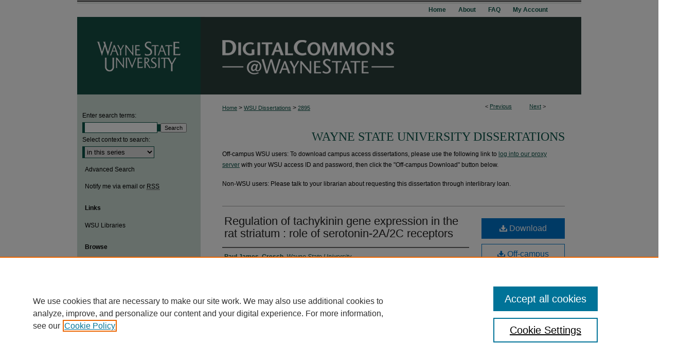

--- FILE ---
content_type: text/html; charset=UTF-8
request_url: https://digitalcommons.wayne.edu/oa_dissertations/2895/
body_size: 6677
content:

<!DOCTYPE html>
<html lang="en">
<head><!-- inj yui3-seed: --><script type='text/javascript' src='//cdnjs.cloudflare.com/ajax/libs/yui/3.6.0/yui/yui-min.js'></script><script type='text/javascript' src='//ajax.googleapis.com/ajax/libs/jquery/1.10.2/jquery.min.js'></script><!-- Adobe Analytics --><script type='text/javascript' src='https://assets.adobedtm.com/4a848ae9611a/d0e96722185b/launch-d525bb0064d8.min.js'></script><script type='text/javascript' src=/assets/nr_browser_production.js></script>

<!-- def.1 -->
<meta charset="utf-8">
<meta name="viewport" content="width=device-width">
<title>
"Regulation of tachykinin gene expression in the rat striatum : role of serotonin-2A/2 . . ." by Paul James. Gresch
</title>
 

<!-- FILE article_meta-tags.inc --><!-- FILE: /srv/sequoia/main/data/assets/site/article_meta-tags.inc -->
<meta itemprop="name" content="Regulation of tachykinin gene expression in the rat striatum : role of serotonin-2A/2C receptors">
<meta property="og:title" content="Regulation of tachykinin gene expression in the rat striatum : role of serotonin-2A/2C receptors">
<meta name="twitter:title" content="Regulation of tachykinin gene expression in the rat striatum : role of serotonin-2A/2C receptors">
<meta property="article:author" content="Paul James. Gresch">
<meta name="author" content="Paul James. Gresch">
<meta name="robots" content="noodp, noydir">
<meta name="description" content="By Paul James. Gresch, Published on 01/01/99">
<meta itemprop="description" content="By Paul James. Gresch, Published on 01/01/99">
<meta name="twitter:description" content="By Paul James. Gresch, Published on 01/01/99">
<meta property="og:description" content="By Paul James. Gresch, Published on 01/01/99">
<meta name="bepress_citation_dissertation_institution" content="Wayne State University">
<meta name="bepress_citation_dissertation_name" content="Ph.D.">
<meta name="bepress_citation_author" content="Gresch, Paul James.">
<meta name="bepress_citation_author_institution" content="Wayne State University">
<meta name="bepress_citation_title" content="Regulation of tachykinin gene expression in the rat striatum : role of serotonin-2A/2C receptors">
<meta name="bepress_citation_date" content="1999">
<!-- FILE: /srv/sequoia/main/data/assets/site/ir_download_link.inc -->
<!-- FILE: /srv/sequoia/main/data/assets/site/article_meta-tags.inc (cont) -->
<meta name="bepress_citation_pdf_url" content="https://digitalcommons.wayne.edu/cgi/viewcontent.cgi?article=3894&amp;context=oa_dissertations">
<meta name="bepress_citation_abstract_html_url" content="https://digitalcommons.wayne.edu/oa_dissertations/2895">
<meta name="bepress_citation_online_date" content="2021/9/10">
<meta name="viewport" content="width=device-width">
<!-- Additional Twitter data -->
<meta name="twitter:card" content="summary">
<!-- Additional Open Graph data -->
<meta property="og:type" content="article">
<meta property="og:url" content="https://digitalcommons.wayne.edu/oa_dissertations/2895">
<meta property="og:site_name" content="DigitalCommons@WayneState">




<!-- FILE: article_meta-tags.inc (cont) -->
<meta name="bepress_is_article_cover_page" content="1">


<!-- sh.1 -->
<link rel="stylesheet" href="/ir-style.css" type="text/css" media="screen">
<link rel="stylesheet" href="/ir-custom.css" type="text/css" media="screen">
<link rel="stylesheet" href="../ir-custom.css" type="text/css" media="screen">
<link rel="stylesheet" href="/ir-local.css" type="text/css" media="screen">
<link rel="stylesheet" href="../ir-local.css" type="text/css" media="screen">
<link rel="stylesheet" href="/ir-print.css" type="text/css" media="print">
<link type="text/css" rel="stylesheet" href="/assets/floatbox/floatbox.css">
<link rel="alternate" type="application/rss+xml" title="Site Feed" href="/recent.rss">
<link rel="shortcut icon" href="/favicon.ico" type="image/x-icon">
<!--[if IE]>
<link rel="stylesheet" href="/ir-ie.css" type="text/css" media="screen">
<![endif]-->

<!-- JS -->
<script type="text/javascript" src="/assets/jsUtilities.js"></script>
<script type="text/javascript" src="/assets/footnoteLinks.js"></script>
<script type="text/javascript" src="/assets/scripts/yui-init.pack.js"></script>
<script type="text/javascript" src="/assets/scripts/bepress-init.debug.js"></script>
<script type="text/javascript" src="/assets/scripts/JumpListYUI.pack.js"></script>

<!-- end sh.1 -->




<script type="text/javascript">var pageData = {"page":{"environment":"prod","productName":"bpdg","language":"en","name":"ir_etd:article","businessUnit":"els:rp:st"},"visitor":{}};</script>

</head>
<body >
<!-- FILE /srv/sequoia/main/data/digitalcommons.wayne.edu/assets/header.pregen --><!-- This is the mobile navbar file. Do not delete or move from the top of header.pregen -->
<!-- FILE: /srv/sequoia/main/data/assets/site/mobile_nav.inc --><!--[if !IE]>-->
<script src="/assets/scripts/dc-mobile/dc-responsive-nav.js"></script>

<header id="mobile-nav" class="nav-down device-fixed-height" style="visibility: hidden;">
  
  
  <nav class="nav-collapse">
    <ul>
      <li class="menu-item active device-fixed-width"><a href="https://digitalcommons.wayne.edu" title="Home" data-scroll >Home</a></li>
      <li class="menu-item device-fixed-width"><a href="https://digitalcommons.wayne.edu/do/search/advanced/" title="Search" data-scroll ><i class="icon-search"></i> Search</a></li>
      <li class="menu-item device-fixed-width"><a href="https://digitalcommons.wayne.edu/communities.html" title="Browse" data-scroll >Browse Collections</a></li>
      <li class="menu-item device-fixed-width"><a href="/cgi/myaccount.cgi?context=oa_dissertations" title="My Account" data-scroll >My Account</a></li>
      <li class="menu-item device-fixed-width"><a href="https://digitalcommons.wayne.edu/about.html" title="About" data-scroll >About</a></li>
      <li class="menu-item device-fixed-width"><a href="https://network.bepress.com" title="Digital Commons Network" data-scroll ><img width="16" height="16" alt="DC Network" style="vertical-align:top;" src="/assets/md5images/8e240588cf8cd3a028768d4294acd7d3.png"> Digital Commons Network™</a></li>
    </ul>
  </nav>
</header>

<script src="/assets/scripts/dc-mobile/dc-mobile-nav.js"></script>
<!--<![endif]-->
<!-- FILE: /srv/sequoia/main/data/digitalcommons.wayne.edu/assets/header.pregen (cont) -->
<div id="wayne"><div id="container"><a href="#main" class="skiplink" accesskey="2" >Skip to main content</a>



<div id="header">
<div id="subheader">
<!-- FILE: /srv/sequoia/main/data/assets/site/ir_navigation.inc --><div id="tabs" role="navigation" aria-label="Main"><ul><li id="tabone"><a href="https://digitalcommons.wayne.edu" title="Home" ><span>Home</span></a></li><li id="tabtwo"><a href="https://digitalcommons.wayne.edu/about.html" title="About" ><span>About</span></a></li><li id="tabthree"><a href="https://digitalcommons.wayne.edu/faq.html" title="FAQ" ><span>FAQ</span></a></li><li id="tabfour"><a href="https://digitalcommons.wayne.edu/cgi/myaccount.cgi?context=oa_dissertations" title="My Account" ><span>My Account</span></a></li></ul></div>


<!-- FILE: /srv/sequoia/main/data/digitalcommons.wayne.edu/assets/header.pregen (cont) -->
</div>
<!-- FILE: /srv/sequoia/main/data/assets/site/ir_logo.inc -->




	<div id="logo">
		<a href="http://wayne.edu/" title="Wayne State University" >
			<img width="240" height="151" alt="DigitalCommons@WayneState" border="0" src="/assets/md5images/236b1b0c0cd4e603eabf2438d267a615.gif">
		</a>
	</div>








<!-- FILE: /srv/sequoia/main/data/digitalcommons.wayne.edu/assets/header.pregen (cont) -->
<div id="pagetitle">

<h1><a href="https://digitalcommons.wayne.edu" title="DigitalCommons@WayneState" >DigitalCommons@WayneState</a></h1>
</div>
</div>

<div id="wrapper">
<div id="content">
<div id="main" class="text"> 

<script type="text/javascript" src="/assets/floatbox/floatbox.js"></script>
<!-- FILE: /srv/sequoia/main/data/assets/site/article_pager.inc -->

<div id="breadcrumb"><ul id="pager">

                
                 
<li>&lt; <a href="https://digitalcommons.wayne.edu/oa_dissertations/2655" class="ignore" >Previous</a></li>
        
        
        

                
                 
<li><a href="https://digitalcommons.wayne.edu/oa_dissertations/2714" class="ignore" >Next</a> &gt;</li>
        
        
        
<li>&nbsp;</li></ul><div class="crumbs"><!-- FILE: /srv/sequoia/main/data/assets/site/ir_breadcrumb.inc -->

<div class="crumbs" role="navigation" aria-label="Breadcrumb">
	<p>
	
	
			<a href="https://digitalcommons.wayne.edu" class="ignore" >Home</a>
	
	
	
	
	
	
	
	
	
	
	 <span aria-hidden="true">&gt;</span> 
		<a href="https://digitalcommons.wayne.edu/oa_dissertations" class="ignore" >WSU Dissertations</a>
	
	
	
	
	
	 <span aria-hidden="true">&gt;</span> 
		<a href="https://digitalcommons.wayne.edu/oa_dissertations/2895" class="ignore" aria-current="page" >2895</a>
	
	
	
	</p>
</div>


<!-- FILE: /srv/sequoia/main/data/assets/site/article_pager.inc (cont) --></div>
</div>
<!-- FILE: /srv/sequoia/main/data/assets/site/ir_etd/article/index.html (cont) -->
<!-- FILE: /srv/sequoia/main/data/assets/site/ir_etd/article/article_info.inc --><!-- FILE: /srv/sequoia/main/data/assets/site/openurl.inc -->

























<!-- FILE: /srv/sequoia/main/data/assets/site/ir_etd/article/article_info.inc (cont) -->
<!-- FILE: /srv/sequoia/main/data/assets/site/ir_download_link.inc -->









	
	
	
    
    
    
	
		
		
		
	
	
	
	
	
	

<!-- FILE: /srv/sequoia/main/data/assets/site/ir_etd/article/article_info.inc (cont) -->
<!-- FILE: /srv/sequoia/main/data/journals/digitalcommons.wayne.edu/oa_dissertations/assets/article/ir_article_header.inc -->	<div id="series-header">
		<!-- FILE: /srv/sequoia/main/data/assets/site/ir_etd/ir_etd_logo.inc -->
<!-- FILE: /srv/sequoia/main/data/journals/digitalcommons.wayne.edu/oa_dissertations/assets/article/ir_article_header.inc (cont) -->
		<h2 id="series-title"><a href="https://digitalcommons.wayne.edu/oa_dissertations" >Wayne State University Dissertations</a></h2>
	</div>
<div style="clear: both"></div>
		<p>Off-campus WSU users: To download campus access dissertations, please use the following link to <a href="http://proxy.lib.wayne.edu/login?url=https://digitalcommons.wayne.edu/cgi/viewcontent.cgi?article=3894&amp;context=oa_dissertations" >log into our proxy server</a> with your WSU access ID and password, then click the "Off-campus Download" button below.</p>
		<p>Non-WSU users: Please talk to your librarian about requesting this dissertation through interlibrary loan.</p>
<div id="sub">
	<div id="alpha">



	<!-- FILE: /srv/sequoia/main/data/assets/site/ir_etd/article/article_info.inc (cont) --><div id='title' class='element'>
<h1><a href='https://digitalcommons.wayne.edu/cgi/viewcontent.cgi?article=3894&amp;context=oa_dissertations'>Regulation of tachykinin gene expression in the rat striatum : role of serotonin-2A/2C receptors</a></h1>
</div>
<div class='clear'></div>
<div id='authors' class='element'>
<h2 class='visually-hidden'>Author</h2>
<p class="author"><a href='https://digitalcommons.wayne.edu/do/search/?q=author%3A%22Paul%20James.%20Gresch%22&start=0&context=87433'><strong>Paul James. Gresch</strong>, <em>Wayne State University</em></a><br />
</p></div>
<div class='clear'></div>
<div id='document_type' class='element'>
<h2 class='field-heading'>Access Type</h2>
<p>WSU Access</p>
</div>
<div class='clear'></div>
<div id='publication_date' class='element'>
<h2 class='field-heading'>Date of Award</h2>
<p>1-1-1999</p>
</div>
<div class='clear'></div>
<div id='degree' class='element'>
<h2 class='field-heading'>Degree Type</h2>
<p>Dissertation</p>
</div>
<div class='clear'></div>
<div id='degree_name' class='element'>
<h2 class='field-heading'>Degree Name</h2>
<p>Ph.D.</p>
</div>
<div class='clear'></div>
<div id='department' class='element'>
<h2 class='field-heading'>Department</h2>
<p>Biological Sciences</p>
</div>
<div class='clear'></div>
<div id='advisor1' class='element'>
<h2 class='field-heading'>First Advisor</h2>
<p>Michael J. Bannon</p>
</div>
<div class='clear'></div>
<div id='recommended_citation' class='element'>
<h2 class='field-heading'>Recommended Citation</h2>
<!-- FILE: /srv/sequoia/main/data/assets/site/ir_etd/ir_citation.inc --><p>
    Gresch, Paul James., "Regulation of tachykinin gene expression in the rat striatum : role of serotonin-2A/2C receptors" (1999). <em>Wayne State University Dissertations</em>.  2895.
    <br>
    
    
        https://digitalcommons.wayne.edu/oa_dissertations/2895
    
</p>
<!-- FILE: /srv/sequoia/main/data/assets/site/ir_etd/article/article_info.inc (cont) --></div>
<div class='clear'></div>
</div>
    </div>
    <div id='beta_7-3'>
<!-- FILE: /srv/sequoia/main/data/assets/site/info_box_7_3.inc --><!-- FILE: /srv/sequoia/main/data/assets/site/openurl.inc -->

























<!-- FILE: /srv/sequoia/main/data/assets/site/info_box_7_3.inc (cont) -->
<!-- FILE: /srv/sequoia/main/data/assets/site/ir_download_link.inc -->









	
	
	
    
    
    
	
		
		
		
	
	
	
	
	
	

<!-- FILE: /srv/sequoia/main/data/assets/site/info_box_7_3.inc (cont) -->


	<!-- FILE: /srv/sequoia/main/data/assets/site/info_box_download_button.inc --><div class="aside download-button">
      <a id="pdf" class="btn" href="https://digitalcommons.wayne.edu/cgi/viewcontent.cgi?article=3894&amp;context=oa_dissertations" title="PDF (7.2&nbsp;MB) opens in new window" target="_blank" > 
    	<i class="icon-download-alt" aria-hidden="true"></i>
        Download
      </a>
</div>


<!-- FILE: /srv/sequoia/main/data/assets/site/info_box_7_3.inc (cont) -->
	<!-- FILE: /srv/sequoia/main/data/assets/site/info_box_embargo.inc -->
<!-- FILE: /srv/sequoia/main/data/assets/site/info_box_7_3.inc (cont) -->

<!-- FILE: /srv/sequoia/main/data/journals/digitalcommons.wayne.edu/oa_dissertations/assets/info_box_custom_upper.inc -->
<a href="http://proxy.lib.wayne.edu/login?url=https://digitalcommons.wayne.edu/cgi/viewcontent.cgi?article=3894&amp;context=oa_dissertations" class='btn proxy' >
<i class="icon-download-alt"></i>
Off-campus Download
</a>
<!-- FILE: /srv/sequoia/main/data/assets/site/info_box_7_3.inc (cont) -->
<!-- FILE: /srv/sequoia/main/data/assets/site/info_box_openurl.inc -->
<!-- FILE: /srv/sequoia/main/data/assets/site/info_box_7_3.inc (cont) -->

<!-- FILE: /srv/sequoia/main/data/assets/site/info_box_article_metrics.inc -->






<div id="article-stats" class="aside hidden">

    <p class="article-downloads-wrapper hidden"><span id="article-downloads"></span> DOWNLOADS</p>
    <p class="article-stats-date hidden">Since September 10, 2021</p>

    <p class="article-plum-metrics">
        <a href="https://plu.mx/plum/a/?repo_url=https://digitalcommons.wayne.edu/oa_dissertations/2895" class="plumx-plum-print-popup plum-bigben-theme" data-badge="true" data-hide-when-empty="true" ></a>
    </p>
</div>
<script type="text/javascript" src="//cdn.plu.mx/widget-popup.js"></script>





<!-- Article Download Counts -->
<script type="text/javascript" src="/assets/scripts/article-downloads.pack.js"></script>
<script type="text/javascript">
    insertDownloads(23815021);
</script>


<!-- Add border to Plum badge & download counts when visible -->
<script>
// bind to event when PlumX widget loads
jQuery('body').bind('plum:widget-load', function(e){
// if Plum badge is visible
  if (jQuery('.PlumX-Popup').length) {
// remove 'hidden' class
  jQuery('#article-stats').removeClass('hidden');
  jQuery('.article-stats-date').addClass('plum-border');
  }
});
// bind to event when page loads
jQuery(window).bind('load',function(e){
// if DC downloads are visible
  if (jQuery('#article-downloads').text().length > 0) {
// add border to aside
  jQuery('#article-stats').removeClass('hidden');
  }
});
</script>



<!-- Adobe Analytics: Download Click Tracker -->
<script>

$(function() {

  // Download button click event tracker for PDFs
  $(".aside.download-button").on("click", "a#pdf", function(event) {
    pageDataTracker.trackEvent('navigationClick', {
      link: {
          location: 'aside download-button',
          name: 'pdf'
      }
    });
  });

  // Download button click event tracker for native files
  $(".aside.download-button").on("click", "a#native", function(event) {
    pageDataTracker.trackEvent('navigationClick', {
        link: {
            location: 'aside download-button',
            name: 'native'
        }
     });
  });

});

</script>
<!-- FILE: /srv/sequoia/main/data/assets/site/info_box_7_3.inc (cont) -->



	<!-- FILE: /srv/sequoia/main/data/assets/site/info_box_disciplines.inc -->




	
		
	



<!-- FILE: /srv/sequoia/main/data/assets/site/info_box_7_3.inc (cont) -->

<!-- FILE: /srv/sequoia/main/data/assets/site/bookmark_widget.inc -->

<div id="share" class="aside">
<h2>Share</h2>
	
	<div class="a2a_kit a2a_kit_size_24 a2a_default_style">
    	<a class="a2a_button_facebook"></a>
    	<a class="a2a_button_linkedin"></a>
		<a class="a2a_button_whatsapp"></a>
		<a class="a2a_button_email"></a>
    	<a class="a2a_dd"></a>
    	<script async src="https://static.addtoany.com/menu/page.js"></script>
	</div>
</div>

<!-- FILE: /srv/sequoia/main/data/assets/site/info_box_7_3.inc (cont) -->
<!-- FILE: /srv/sequoia/main/data/assets/site/info_box_geolocate.inc --><!-- FILE: /srv/sequoia/main/data/assets/site/ir_geolocate_enabled_and_displayed.inc -->

<!-- FILE: /srv/sequoia/main/data/assets/site/info_box_geolocate.inc (cont) -->

<!-- FILE: /srv/sequoia/main/data/assets/site/info_box_7_3.inc (cont) -->

	<!-- FILE: /srv/sequoia/main/data/assets/site/zotero_coins.inc -->

<span class="Z3988" title="ctx_ver=Z39.88-2004&amp;rft_val_fmt=info%3Aofi%2Ffmt%3Akev%3Amtx%3Ajournal&amp;rft_id=https%3A%2F%2Fdigitalcommons.wayne.edu%2Foa_dissertations%2F2895&amp;rft.atitle=Regulation%20of%20tachykinin%20gene%20expression%20in%20the%20rat%20striatum%20%3A%20role%20of%20serotonin-2A%2F2C%20receptors&amp;rft.aufirst=Paul&amp;rft.aulast=Gresch&amp;rft.jtitle=Wayne%20State%20University%20Dissertations&amp;rft.date=1999-01-01">COinS</span>
<!-- FILE: /srv/sequoia/main/data/assets/site/info_box_7_3.inc (cont) -->

<!-- FILE: /srv/sequoia/main/data/assets/site/info_box_custom_lower.inc -->
<!-- FILE: /srv/sequoia/main/data/assets/site/info_box_7_3.inc (cont) -->
<!-- FILE: /srv/sequoia/main/data/assets/site/ir_etd/article/article_info.inc (cont) --></div>


<div class='clear'>&nbsp;</div>
<!-- FILE: /srv/sequoia/main/data/assets/site/ir_article_custom_fields.inc -->

<!-- FILE: /srv/sequoia/main/data/assets/site/ir_etd/article/article_info.inc (cont) -->

<!-- FILE: /srv/sequoia/main/data/assets/site/ir_etd/article/index.html (cont) -->
<!-- FILE /srv/sequoia/main/data/assets/site/footer.pregen --></div>
	<div class="verticalalign">&nbsp;</div>
	<div class="clear">&nbsp;</div>

</div>

	<div id="sidebar" role="complementary">
	<!-- FILE: /srv/sequoia/main/data/assets/site/ir_sidebar_7_8.inc -->

	<!-- FILE: /srv/sequoia/main/data/assets/site/ir_sidebar_sort_sba.inc --><!-- FILE: /srv/sequoia/main/data/assets/site/ir_sidebar_custom_upper_7_8.inc -->

<!-- FILE: /srv/sequoia/main/data/assets/site/ir_sidebar_sort_sba.inc (cont) -->
<!-- FILE: /srv/sequoia/main/data/assets/site/ir_sidebar_search_7_8.inc -->


	
<form method='get' action='https://digitalcommons.wayne.edu/do/search/' id="sidebar-search">
	<label for="search" accesskey="4">
		Enter search terms:
	</label>
		<div>
			<span class="border">
				<input type="text" name='q' class="search" id="search">
			</span> 
			<input type="submit" value="Search" class="searchbutton" style="font-size:11px;">
		</div>
	<label for="context">
		Select context to search:
	</label> 
		<div>
			<span class="border">
				<select name="fq" id="context">
					
					
						<option value='virtual_ancestor_link:"https://digitalcommons.wayne.edu/oa_dissertations"'>in this series</option>
					
					
					
					<option value='virtual_ancestor_link:"https://digitalcommons.wayne.edu"'>in this repository</option>
					<option value='virtual_ancestor_link:"http:/"'>across all repositories</option>
				</select>
			</span>
		</div>
</form>

<p class="advanced">
	
	
		<a href="https://digitalcommons.wayne.edu/do/search/advanced/?fq=virtual_ancestor_link:%22https://digitalcommons.wayne.edu/oa_dissertations%22" >
			Advanced Search
		</a>
	
</p>
<!-- FILE: /srv/sequoia/main/data/assets/site/ir_sidebar_sort_sba.inc (cont) -->
<!-- FILE: /srv/sequoia/main/data/assets/site/ir_sidebar_notify_7_8.inc -->


	<ul id="side-notify">
		<li class="notify">
			<a href="https://digitalcommons.wayne.edu/oa_dissertations/announcements.html" title="Email or RSS Notifications" >
				Notify me via email or <acronym title="Really Simple Syndication">RSS</acronym>
			</a>
		</li>
	</ul>



<!-- FILE: /srv/sequoia/main/data/assets/site/urc_badge.inc -->






<!-- FILE: /srv/sequoia/main/data/assets/site/ir_sidebar_notify_7_8.inc (cont) -->

<!-- FILE: /srv/sequoia/main/data/assets/site/ir_sidebar_sort_sba.inc (cont) -->
<!-- FILE: /srv/sequoia/main/data/digitalcommons.wayne.edu/assets/ir_etd/ir_sidebar_custom_middle_7_8.inc --><div id="sb-custom-middle">
	<h2 class="sb-custom-title">Links</h2>
		<ul class="sb-custom-ul">
			<li class="sb-custom-li">
				<a href="http://library.wayne.edu" >
					WSU Libraries
				</a>
			</li>

			
			
		</ul>
</div><!-- FILE: /srv/sequoia/main/data/assets/site/ir_sidebar_sort_sba.inc (cont) -->
<!-- FILE: /srv/sequoia/main/data/assets/site/ir_sidebar_browse.inc --><h2>Browse</h2>
<ul id="side-browse">


<li class="collections"><a href="https://digitalcommons.wayne.edu/communities.html" title="Browse by Collections" >Collections</a></li>
<li class="discipline-browser"><a href="https://digitalcommons.wayne.edu/do/discipline_browser/disciplines" title="Browse by Disciplines" >Disciplines</a></li>
<li class="author"><a href="https://digitalcommons.wayne.edu/authors.html" title="Browse by Author" >Authors</a></li>


</ul>
<!-- FILE: /srv/sequoia/main/data/assets/site/ir_sidebar_sort_sba.inc (cont) -->
<!-- FILE: /srv/sequoia/main/data/digitalcommons.wayne.edu/assets/ir_etd/ir_sidebar_author_7_8.inc --><h2>Author Corner</h2>






	<ul id="side-author">
		<li class="faq">
			<a href="https://digitalcommons.wayne.edu/faq.html" title="Author FAQ" >
				Author FAQ
			</a>
		</li>
		
		
		
	</ul>


<!-- FILE: /srv/sequoia/main/data/assets/site/ir_sidebar_sort_sba.inc (cont) -->
<!-- FILE: /srv/sequoia/main/data/digitalcommons.wayne.edu/assets/ir_sidebar_custom_lower_7_8.inc -->	



<!-- FILE: /srv/sequoia/main/data/assets/site/ir_sidebar_sort_sba.inc (cont) -->
<!-- FILE: /srv/sequoia/main/data/assets/site/ir_sidebar_sw_links_7_8.inc -->

	
		
	


	<!-- FILE: /srv/sequoia/main/data/assets/site/ir_sidebar_sort_sba.inc (cont) -->

<!-- FILE: /srv/sequoia/main/data/assets/site/ir_sidebar_geolocate.inc --><!-- FILE: /srv/sequoia/main/data/assets/site/ir_geolocate_enabled_and_displayed.inc -->

<!-- FILE: /srv/sequoia/main/data/assets/site/ir_sidebar_geolocate.inc (cont) -->

<!-- FILE: /srv/sequoia/main/data/assets/site/ir_sidebar_sort_sba.inc (cont) -->
<!-- FILE: /srv/sequoia/main/data/digitalcommons.wayne.edu/assets/ir_sidebar_custom_lowest_7_8.inc --><div id="sb-custom-lowest">
	<h2 class="sb-custom-title"></h2>
		DigitalCommons@WayneState
		<br><br>
		ISSN 2572-8601
</div>




<!-- FILE: /srv/sequoia/main/data/assets/site/ir_sidebar_sort_sba.inc (cont) -->
<!-- FILE: /srv/sequoia/main/data/assets/site/ir_sidebar_7_8.inc (cont) -->

		



<!-- FILE: /srv/sequoia/main/data/assets/site/footer.pregen (cont) -->
	<div class="verticalalign">&nbsp;</div>
	</div>

</div>

<!-- FILE: /srv/sequoia/main/data/digitalcommons.wayne.edu/assets/ir_footer_content.inc --><div id="footer">
	
	
	<!-- FILE: /srv/sequoia/main/data/assets/site/ir_bepress_logo.inc --><div id="bepress">

<a href="https://www.elsevier.com/solutions/digital-commons" title="Elsevier - Digital Commons" >
	<em>Elsevier - Digital Commons</em>
</a>

</div>
<!-- FILE: /srv/sequoia/main/data/digitalcommons.wayne.edu/assets/ir_footer_content.inc (cont) -->
		<p>
			<a href="https://digitalcommons.wayne.edu" title="Home page" accesskey="1" >
					Home
			</a> | 
			<a href="https://digitalcommons.wayne.edu/about.html" title="About" >
					About
			</a> | 
			<a href="https://digitalcommons.wayne.edu/faq.html" title="FAQ" >
					FAQ
			</a> | 
			<a href="/cgi/myaccount.cgi?context=oa_dissertations" title="My Account Page" accesskey="3" >
					My Account
			</a> | 
					DigitalCommons@WayneState ISSN 2572-8601
		</p>
		<p>
			<a href="https://digitalcommons.wayne.edu/accessibility.html" title="Accessibility Statement" accesskey="0" >
Accessibility Statement
			</a> |
			<a href="http://www.bepress.com/privacy.html" title="Privacy Policy" >
Privacy Policy
                </a>
		</p>
	
</div><!-- FILE: /srv/sequoia/main/data/assets/site/footer.pregen (cont) -->

</div>
</div>

<!-- FILE: /srv/sequoia/main/data/digitalcommons.wayne.edu/assets/ir_analytics.inc --><script>
  (function(i,s,o,g,r,a,m){i['GoogleAnalyticsObject']=r;i[r]=i[r]||function(){
  (i[r].q=i[r].q||[]).push(arguments)},i[r].l=1*new Date();a=s.createElement(o),
  m=s.getElementsByTagName(o)[0];a.async=1;a.src=g;m.parentNode.insertBefore(a,m)
  })(window,document,'script','https://www.google-analytics.com/analytics.js','ga');

  ga('create', 'UA-10184710-35', 'auto');
  ga('send', 'pageview');

</script><!-- FILE: /srv/sequoia/main/data/assets/site/footer.pregen (cont) -->

<script type='text/javascript' src='/assets/scripts/bpbootstrap-20160726.pack.js'></script><script type='text/javascript'>BPBootstrap.init({appendCookie:''})</script></body></html>
